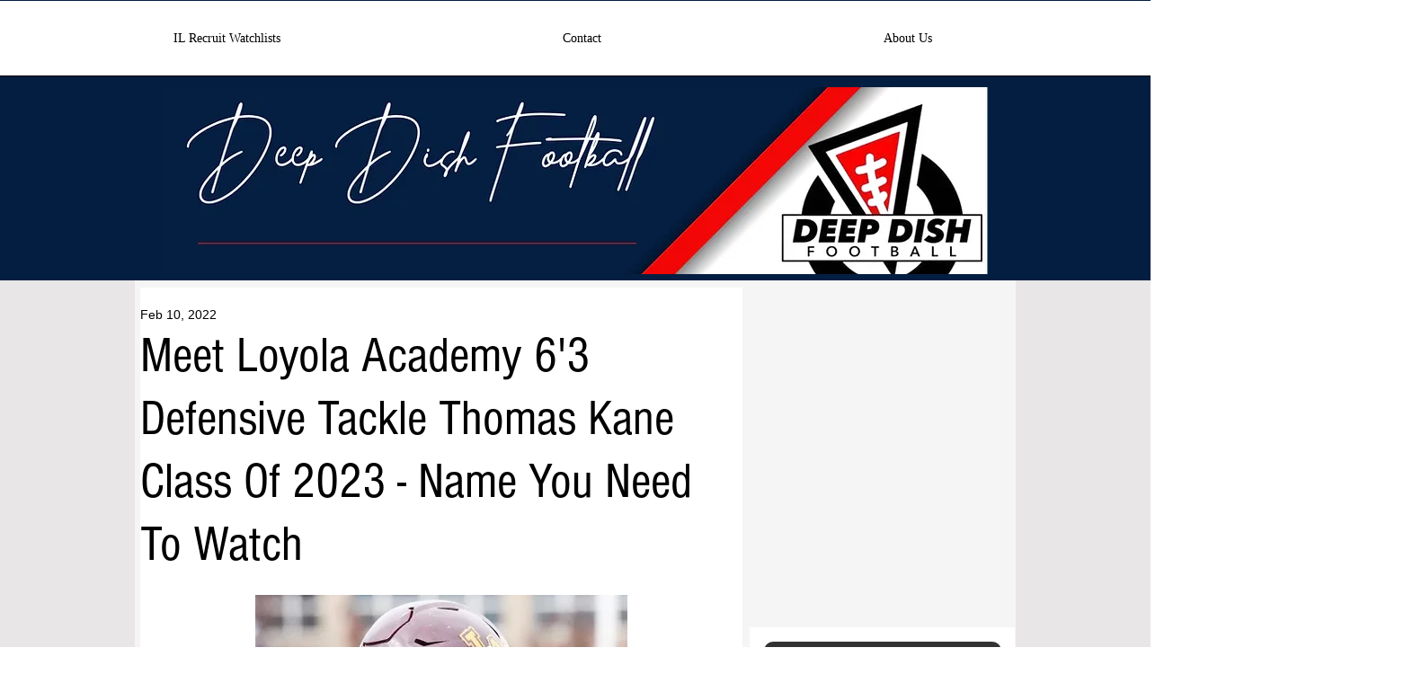

--- FILE ---
content_type: text/html; charset=utf-8
request_url: https://www.google.com/recaptcha/api2/aframe
body_size: 270
content:
<!DOCTYPE HTML><html><head><meta http-equiv="content-type" content="text/html; charset=UTF-8"></head><body><script nonce="1IJJB99No4ERNHKM9OTIDQ">/** Anti-fraud and anti-abuse applications only. See google.com/recaptcha */ try{var clients={'sodar':'https://pagead2.googlesyndication.com/pagead/sodar?'};window.addEventListener("message",function(a){try{if(a.source===window.parent){var b=JSON.parse(a.data);var c=clients[b['id']];if(c){var d=document.createElement('img');d.src=c+b['params']+'&rc='+(localStorage.getItem("rc::a")?sessionStorage.getItem("rc::b"):"");window.document.body.appendChild(d);sessionStorage.setItem("rc::e",parseInt(sessionStorage.getItem("rc::e")||0)+1);localStorage.setItem("rc::h",'1768881451850');}}}catch(b){}});window.parent.postMessage("_grecaptcha_ready", "*");}catch(b){}</script></body></html>